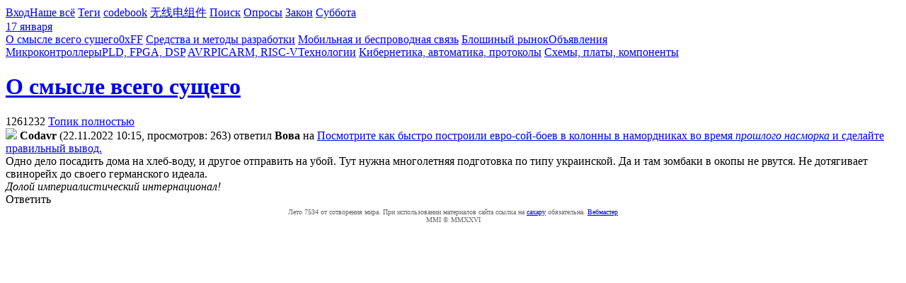

--- FILE ---
content_type: text/html; charset=UTF-8
request_url: https://caxapa.ru/1261232.html
body_size: 4194
content:

<!DOCTYPE html>
<html>
<head>
<meta http-equiv="Content-Type" content="text/html; charset=UTF-8">
<title>caxapa.ru :: Одно дело посадить дома на хлеб-воду, и другое отправить на убой.
Тут нужна многолетняя подготовка по типу украинской. Да и там
зомбаки в окопы не рвутся. Не дотягивает свинорейх до своего
германского идеала.</title>
<meta name="viewport" content="width=device-width, initial-scale=1">
<meta name="yandex-verification" content="921539d59f27fca5" />
<meta name="mailru-domain" content='u48YRqObJwQ7HNVp' />
<meta name="google-site-verification" content="0oRGjgy_EdvcYVe0z7kBi1NzhptdLsjjJikpjLlUZBs">
<meta name="Description" content="caxapa.ru :: Одно дело посадить дома на хлеб-воду, и другое отправить на убой.
Тут нужна многолетняя подготовка по типу украинской. Да и там
зомбаки в окопы не рвутся. Не дотягивает свинорейх до своего
германского идеала." >
<meta name="Keywords" content="электроника схемотехника системотехника конструирование технологии комлектация">
<base href="/">
<link rel="alternate" type="application/rss+xml" href="/rss.xml" title="Сообщения конференции caxapa.ru">
<link rel="shortcut icon" href="/favicon.ico" type="image/x-icon">
<link rel='stylesheet' type='text/css' href='/css/generic.css?qt227bv'>
<link rel='stylesheet' type='text/css' href='/css/font-awesome.css'>
<link rel='stylesheet' type='text/css' href='/css/icons.css?qt1gk9r'>
<link rel='stylesheet' type='text/css' href='/css/head.css?qt227cf'>
<link rel='stylesheet' type='text/css' href='/css/index.css?qt22mn0'>
<link rel='stylesheet' type='text/css' href='/css/message.css?qt227cy'>
<link rel='stylesheet' type='text/css' href='/css/buttons.css?qt1gtz8'>
<script src='/js/js.cookie.js?qpn1srw'></script>
<script src='/js/jquery.min.js'></script>
<script src='/js/jquery.mark.min.js'></script>
<script src='/js/index.js?qt4jbli'></script>
<script src='/js/jquery.syntax.js?qrpc9kq'></script>
<script>
var timestamp=1768683160;
var uid=0;
var ex_tree=false;
var hilite=[];
var was={};
var filters=[];
var options=[];
</script>
<script src='/themes/themes.js?qt1gl0j'></script>
</head>

<body>

<!--
88888888888888888888888888888888888888888888888888888888888888888888888
88.._|      | `-.  | `.  -_-_ _-_  _-  _- -_ -  .'|   |.'|     |  _..88
88   `-.._  |    |`!  |`.  -_ -__ -_ _- _-_-  .'  |.;'   |   _.!-|   88
88      | `-!._  |  `;!  ;.  -  -  -  -   - ."   ;'   _!.i'|     |   88
88..__  |     |`-!._ | `.| |===============|."'| _!.;'|    |     |_..88
88   |``"..__ |    |`";.| i|_|. . . . . .|_|'| _!-|   |   _|..-|'    88
88   |      |``--..|_ | `;!| | . [506] . | |.'j   |_..!-'|     |     88
88   |      |    |   |`-,!_|_|. . . . . .|_||.!-;'  |    |     |     88
88___|______|____!.,.!,.!,!| | . . @ . . | |,!,.!.,.!..__|_____|_____88
88      |     |    |  |  | |_|. . . . . .|_|| |   |   |    |      |  88
88      |     |    |..!-;'i| | . . . . . | |`  -..|   |    |      |  88
88      |    _!.-j'  | _!,"|_|o~~ . . . .|_||!._|  `i-!.._ |      |  88
88     _!.-'|    | _."|  !;| | # . . . . | |`.| `-._|    |``-.._  |  88
88..-i'     |  _.''|  !-| !|_|. . . . . .|_|.|`-. | ``._ |     |``"..88
88   |      |.|    |.|  !| | | . . . . . | ||`. |`!   | `".    |     88
88   |  _.-'  |  .'  |.' |/|_|. . . . . .|_|! |`!  `,.|    |-._|     88
88  _!"'|     !.'|  .'| .'|[@]===========[@] \|  `. | `._  |   `-._  88
88-'    |   .'   |.|  |/| /                 \|`.  |`!    |.|      |`-88
88      |_.'|   .' | .' |/                   \  \ |  `.  | `._    |  88
88     .'   | .'   |/|  /                     \ |`!   |`.|    `.  |  88
88888888888888888888888888888888200188888888888888888888888888888888888
-->
<div class="topnav sans-serif">
<a class='icon user' href='https://caxapa.ru/login'>Вход</a><a href="/sitemap.html" class='icon bars'>Наше всё</a>
<a href="/tags/" class='icon tag'>Теги</a>
<a href="/codebook/" title="Каталог маркировок">codebook</a>
<a href="/parts/brands">无线电组件</a>
<a href="/search/" class="icon search">Поиск</a>
<a href="/vote/">Опросы</a>
<a href="/law">Закон</a>
<a class="top_date" href="/">Суббота<br>17 января
<!-- 16 day --></a>
</div>


<a class='icq icon letter' href='/user' title='Сообщения'></a>
<div class="tophead">
    <div class="rubber center">
        <div class="mid_top">
            <div class="nav left"><a rel='a_11' id='a_11' href='/zen.html' title='Ответы на главные вопросы жизни, вселенной и всего такого'>О смысле всего сущего</a><a rel='a_8' id='a_8' href='/off.html' title='Солнце ещё не взошло, а в стране дураков уже вовсю кипела работа'>0xFF</a>
<a rel='a_10' id='a_10' href='/dao.html' title='Машины не научатся думать до тех пор, пока не научатся думать люди'>Средства и методы разработки</a>
<a rel='a_2' id='a_2' href='/rfid.html' title='ГЛОНАСС, GSM/GPRS,  Bluetooth, ZigBee, GPS, RF, RFID и смарткарты'>Мобильная и беспроводная связь</a>
<a rel='a_12' id='a_12' href='/xchg.html' title='Раскопай своих подвалов и шкафов перетряси'>Блошиный рынок</a><a rel='a_15' id='a_15' href='/misc.html' title='Объявления'>Объявления</a></div>
            <a href='/' class="logo" title='caxapa'></a>
            <div class="nav right"><a rel='a_3' id='a_3' href='/mcu.html' title='Всё, что вы хотели узнать о микроконтроллерах, но стеснялись спросить'>Микроконтроллеры</a><a rel='a_13' id='a_13' href='/pld.html' title='ПЛИС FPGA CPLD VHDL verilog ЦОС DSP'>PLD, FPGA, DSP</a>
<a rel='a_14' id='a_14' href='/avr.html' title='Микроконтроллеры AVR'>AVR</a><a rel='a_9' id='a_9' href='/pic.html' title='Продукция Микрочип'>PIC</a><a rel='a_6' id='a_6' href='/arm.html' title='ARM Cortex RISC-V Stellaris Sitara'>ARM, RISC-V</a><a rel='a_17' id='a_17' href='/tech.html' title='Современные промышленные технологии'>Технологии</a>
<a rel='a_16' id='a_16' href='/cyber.html' title='АСУ, промавтоматика, умные дома с гигантскими боевыми человекоподобными роботами'>Кибернетика, автоматика, протоколы</a>
<a rel='a_5' id='a_5' href='/sch.html' title='Схемы, платы, компоненты'>Схемы, платы, компоненты</a></div>
        </div>
        <div class="center" id='mid_bot'>
        <h1><a href='/zen.html'>О смысле всего сущего</a></h1>        </div>
    </div>
</div>

<script> telemetry(); </script>


<div class='cbar top'><a class='label'>1261232</a>

<a href='1256945/?todo=full' class='rubber'>Топик полностью</a>

</div>



<script>var message={fint:'11'};</script>
<script src='/js/answer.js?qt1f1vv'></script>

<main style='flex-flow:row-reverse'>
<section>
<div class='msg-box'>

<img class='avatar' src='/user/images/1657'>
<span class='caption'> <strong class='n' data-uid='1657'>Codavr</strong> <span>(22.11.2022 10:15, просмотров: 263)</span> ответил <strong class='old n' data-uid='9271'>Boвa</strong> на <a href='/1258456' style='display:inline'>Посмотрите как быстро построили евро-сой-боев в колонны в
намордниках во время <i>прошлого насморка</i> и сделайте правильный вывод.</a><br></span>
<div class='message'><span class='subject'>Одно дело посадить дома на хлеб-воду, и другое отправить на убой.
Тут нужна многолетняя подготовка по типу украинской. Да и там
зомбаки в окопы не рвутся. Не дотягивает свинорейх до своего
германского идеала.</span>&nbsp;</div>
<cite>Долой империалистический интернационал!</cite>
</div>
<!-- ========================= G O G O L ======================= -->

<script src='/js/fingerprint2.min.js'></script>
<script src='/js/jquery.gogol.min.js?qs6n0k7'></script>
<script>
$('head').append('<link rel="stylesheet" href="/css/gogol.css?qs6n296" />');
message= {id:'1261232', parent_id:'1258456', family:'1256945', fint:'11', notify:'0', noname:''};
max_size='16M';
</script>

<div class='buttons'><a class='button answer'>Ответить</a></div>

<div class='editor_placeholder'></div>


<!-- ========================= G O G O L ======================= -->
</section>
</main>

<footer>
<style type="text/css">
#footer {
    clear:both;
    display:flex;
    flex-flow:row wrap;
    align-items:flex-end;
    padding:.3em 2em 1.5em;
    color:#666;
    font-size:0.65rem;
}
#footer .rubber {flex-grow:1;}
</style>

<div id="footer">
<a class='rubber'></a>

<div style="text-align:center">


    <div class="cpylft">
         Лето 7534 от сотворения мира. При использовании материалов сайта ссылка на
         <a href="/">caxapу</a> обязательна. <a href="/admin.html">Вебмастер</a>
         <br>MMI&nbsp;©&nbsp;MMXXVI    </div>
</div>

<div class="rubber transparent">

<!--LiveInternet counter--><script type="text/javascript">

document.write("<a href='//www.liveinternet.ru/click' "+
    "target=_blank><img src='//counter.yadro.ru/hit?t45.1;r"+
    escape(document.referrer)+((typeof(screen)=="undefined")?"":
    ";s"+screen.width+"*"+screen.height+"*"+(screen.colorDepth?
    screen.colorDepth:screen.pixelDepth))+";u"+escape(document.URL)+
    ";h"+escape(document.title.substring(0,150))+";"+Math.random()+
    "' border='0' width='1' height='1' style='display:none'><\/a>")


</script><!--/LiveInternet-->

</div>

</div>
</footer>
</body>
</html>